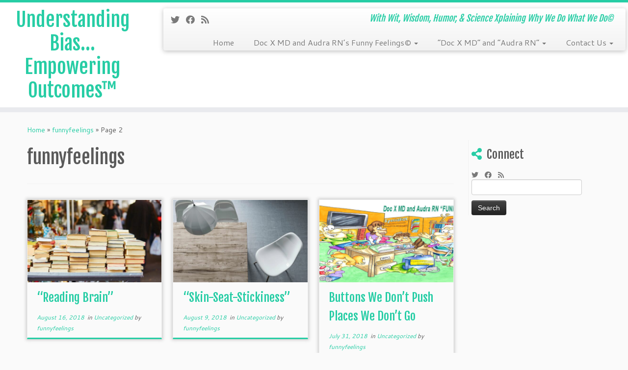

--- FILE ---
content_type: text/html; charset=UTF-8
request_url: https://docxmd.com/author/funnyfeelings/page/2/
body_size: 14711
content:
<!DOCTYPE html>
<!--[if IE 7]>
<html class="ie ie7 no-js" lang="en-US">
<![endif]-->
<!--[if IE 8]>
<html class="ie ie8 no-js" lang="en-US">
<![endif]-->
<!--[if !(IE 7) | !(IE 8)  ]><!-->
<html class="no-js" lang="en-US">
<!--<![endif]-->
	<head>
		<meta charset="UTF-8" />
		<meta http-equiv="X-UA-Compatible" content="IE=EDGE" />
		<meta name="viewport" content="width=device-width, initial-scale=1.0" />
        <link rel="profile"  href="https://gmpg.org/xfn/11" />
		<link rel="pingback" href="https://docxmd.com/xmlrpc.php" />
		<script>(function(html){html.className = html.className.replace(/\bno-js\b/,'js')})(document.documentElement);</script>
<title>funnyfeelings &#8211; Page 2 &#8211; Understanding Bias&#8230; Empowering Outcomes™</title>
<meta name='robots' content='max-image-preview:large' />
	<style>img:is([sizes="auto" i], [sizes^="auto," i]) { contain-intrinsic-size: 3000px 1500px }</style>
	<link rel='dns-prefetch' href='//fonts.googleapis.com' />
<link rel="alternate" type="application/rss+xml" title="Understanding Bias... Empowering Outcomes™ &raquo; Feed" href="https://docxmd.com/feed/" />
<link rel="alternate" type="application/rss+xml" title="Understanding Bias... Empowering Outcomes™ &raquo; Comments Feed" href="https://docxmd.com/comments/feed/" />
<link rel="alternate" type="text/calendar" title="Understanding Bias... Empowering Outcomes™ &raquo; iCal Feed" href="https://docxmd.com/events/?ical=1" />
<link rel="alternate" type="application/rss+xml" title="Understanding Bias... Empowering Outcomes™ &raquo; Posts by funnyfeelings Feed" href="https://docxmd.com/author/funnyfeelings/feed/" />
<script type="text/javascript">
/* <![CDATA[ */
window._wpemojiSettings = {"baseUrl":"https:\/\/s.w.org\/images\/core\/emoji\/16.0.1\/72x72\/","ext":".png","svgUrl":"https:\/\/s.w.org\/images\/core\/emoji\/16.0.1\/svg\/","svgExt":".svg","source":{"concatemoji":"https:\/\/docxmd.com\/wp-includes\/js\/wp-emoji-release.min.js?ver=6.8.3"}};
/*! This file is auto-generated */
!function(s,n){var o,i,e;function c(e){try{var t={supportTests:e,timestamp:(new Date).valueOf()};sessionStorage.setItem(o,JSON.stringify(t))}catch(e){}}function p(e,t,n){e.clearRect(0,0,e.canvas.width,e.canvas.height),e.fillText(t,0,0);var t=new Uint32Array(e.getImageData(0,0,e.canvas.width,e.canvas.height).data),a=(e.clearRect(0,0,e.canvas.width,e.canvas.height),e.fillText(n,0,0),new Uint32Array(e.getImageData(0,0,e.canvas.width,e.canvas.height).data));return t.every(function(e,t){return e===a[t]})}function u(e,t){e.clearRect(0,0,e.canvas.width,e.canvas.height),e.fillText(t,0,0);for(var n=e.getImageData(16,16,1,1),a=0;a<n.data.length;a++)if(0!==n.data[a])return!1;return!0}function f(e,t,n,a){switch(t){case"flag":return n(e,"\ud83c\udff3\ufe0f\u200d\u26a7\ufe0f","\ud83c\udff3\ufe0f\u200b\u26a7\ufe0f")?!1:!n(e,"\ud83c\udde8\ud83c\uddf6","\ud83c\udde8\u200b\ud83c\uddf6")&&!n(e,"\ud83c\udff4\udb40\udc67\udb40\udc62\udb40\udc65\udb40\udc6e\udb40\udc67\udb40\udc7f","\ud83c\udff4\u200b\udb40\udc67\u200b\udb40\udc62\u200b\udb40\udc65\u200b\udb40\udc6e\u200b\udb40\udc67\u200b\udb40\udc7f");case"emoji":return!a(e,"\ud83e\udedf")}return!1}function g(e,t,n,a){var r="undefined"!=typeof WorkerGlobalScope&&self instanceof WorkerGlobalScope?new OffscreenCanvas(300,150):s.createElement("canvas"),o=r.getContext("2d",{willReadFrequently:!0}),i=(o.textBaseline="top",o.font="600 32px Arial",{});return e.forEach(function(e){i[e]=t(o,e,n,a)}),i}function t(e){var t=s.createElement("script");t.src=e,t.defer=!0,s.head.appendChild(t)}"undefined"!=typeof Promise&&(o="wpEmojiSettingsSupports",i=["flag","emoji"],n.supports={everything:!0,everythingExceptFlag:!0},e=new Promise(function(e){s.addEventListener("DOMContentLoaded",e,{once:!0})}),new Promise(function(t){var n=function(){try{var e=JSON.parse(sessionStorage.getItem(o));if("object"==typeof e&&"number"==typeof e.timestamp&&(new Date).valueOf()<e.timestamp+604800&&"object"==typeof e.supportTests)return e.supportTests}catch(e){}return null}();if(!n){if("undefined"!=typeof Worker&&"undefined"!=typeof OffscreenCanvas&&"undefined"!=typeof URL&&URL.createObjectURL&&"undefined"!=typeof Blob)try{var e="postMessage("+g.toString()+"("+[JSON.stringify(i),f.toString(),p.toString(),u.toString()].join(",")+"));",a=new Blob([e],{type:"text/javascript"}),r=new Worker(URL.createObjectURL(a),{name:"wpTestEmojiSupports"});return void(r.onmessage=function(e){c(n=e.data),r.terminate(),t(n)})}catch(e){}c(n=g(i,f,p,u))}t(n)}).then(function(e){for(var t in e)n.supports[t]=e[t],n.supports.everything=n.supports.everything&&n.supports[t],"flag"!==t&&(n.supports.everythingExceptFlag=n.supports.everythingExceptFlag&&n.supports[t]);n.supports.everythingExceptFlag=n.supports.everythingExceptFlag&&!n.supports.flag,n.DOMReady=!1,n.readyCallback=function(){n.DOMReady=!0}}).then(function(){return e}).then(function(){var e;n.supports.everything||(n.readyCallback(),(e=n.source||{}).concatemoji?t(e.concatemoji):e.wpemoji&&e.twemoji&&(t(e.twemoji),t(e.wpemoji)))}))}((window,document),window._wpemojiSettings);
/* ]]> */
</script>
<link rel='stylesheet' id='stripe-main-styles-css' href='https://docxmd.com/wp-content/mu-plugins/vendor/godaddy/mwc-core/assets/css/stripe-settings.css' type='text/css' media='all' />
<link rel='stylesheet' id='tc-gfonts-css' href='//fonts.googleapis.com/css?family=Fjalla+One:400%7CCantarell:400' type='text/css' media='all' />
<style id='wp-emoji-styles-inline-css' type='text/css'>

	img.wp-smiley, img.emoji {
		display: inline !important;
		border: none !important;
		box-shadow: none !important;
		height: 1em !important;
		width: 1em !important;
		margin: 0 0.07em !important;
		vertical-align: -0.1em !important;
		background: none !important;
		padding: 0 !important;
	}
</style>
<link rel='stylesheet' id='wp-block-library-css' href='https://docxmd.com/wp-includes/css/dist/block-library/style.min.css?ver=6.8.3' type='text/css' media='all' />
<style id='classic-theme-styles-inline-css' type='text/css'>
/*! This file is auto-generated */
.wp-block-button__link{color:#fff;background-color:#32373c;border-radius:9999px;box-shadow:none;text-decoration:none;padding:calc(.667em + 2px) calc(1.333em + 2px);font-size:1.125em}.wp-block-file__button{background:#32373c;color:#fff;text-decoration:none}
</style>
<style id='global-styles-inline-css' type='text/css'>
:root{--wp--preset--aspect-ratio--square: 1;--wp--preset--aspect-ratio--4-3: 4/3;--wp--preset--aspect-ratio--3-4: 3/4;--wp--preset--aspect-ratio--3-2: 3/2;--wp--preset--aspect-ratio--2-3: 2/3;--wp--preset--aspect-ratio--16-9: 16/9;--wp--preset--aspect-ratio--9-16: 9/16;--wp--preset--color--black: #000000;--wp--preset--color--cyan-bluish-gray: #abb8c3;--wp--preset--color--white: #ffffff;--wp--preset--color--pale-pink: #f78da7;--wp--preset--color--vivid-red: #cf2e2e;--wp--preset--color--luminous-vivid-orange: #ff6900;--wp--preset--color--luminous-vivid-amber: #fcb900;--wp--preset--color--light-green-cyan: #7bdcb5;--wp--preset--color--vivid-green-cyan: #00d084;--wp--preset--color--pale-cyan-blue: #8ed1fc;--wp--preset--color--vivid-cyan-blue: #0693e3;--wp--preset--color--vivid-purple: #9b51e0;--wp--preset--gradient--vivid-cyan-blue-to-vivid-purple: linear-gradient(135deg,rgba(6,147,227,1) 0%,rgb(155,81,224) 100%);--wp--preset--gradient--light-green-cyan-to-vivid-green-cyan: linear-gradient(135deg,rgb(122,220,180) 0%,rgb(0,208,130) 100%);--wp--preset--gradient--luminous-vivid-amber-to-luminous-vivid-orange: linear-gradient(135deg,rgba(252,185,0,1) 0%,rgba(255,105,0,1) 100%);--wp--preset--gradient--luminous-vivid-orange-to-vivid-red: linear-gradient(135deg,rgba(255,105,0,1) 0%,rgb(207,46,46) 100%);--wp--preset--gradient--very-light-gray-to-cyan-bluish-gray: linear-gradient(135deg,rgb(238,238,238) 0%,rgb(169,184,195) 100%);--wp--preset--gradient--cool-to-warm-spectrum: linear-gradient(135deg,rgb(74,234,220) 0%,rgb(151,120,209) 20%,rgb(207,42,186) 40%,rgb(238,44,130) 60%,rgb(251,105,98) 80%,rgb(254,248,76) 100%);--wp--preset--gradient--blush-light-purple: linear-gradient(135deg,rgb(255,206,236) 0%,rgb(152,150,240) 100%);--wp--preset--gradient--blush-bordeaux: linear-gradient(135deg,rgb(254,205,165) 0%,rgb(254,45,45) 50%,rgb(107,0,62) 100%);--wp--preset--gradient--luminous-dusk: linear-gradient(135deg,rgb(255,203,112) 0%,rgb(199,81,192) 50%,rgb(65,88,208) 100%);--wp--preset--gradient--pale-ocean: linear-gradient(135deg,rgb(255,245,203) 0%,rgb(182,227,212) 50%,rgb(51,167,181) 100%);--wp--preset--gradient--electric-grass: linear-gradient(135deg,rgb(202,248,128) 0%,rgb(113,206,126) 100%);--wp--preset--gradient--midnight: linear-gradient(135deg,rgb(2,3,129) 0%,rgb(40,116,252) 100%);--wp--preset--font-size--small: 13px;--wp--preset--font-size--medium: 20px;--wp--preset--font-size--large: 36px;--wp--preset--font-size--x-large: 42px;--wp--preset--spacing--20: 0.44rem;--wp--preset--spacing--30: 0.67rem;--wp--preset--spacing--40: 1rem;--wp--preset--spacing--50: 1.5rem;--wp--preset--spacing--60: 2.25rem;--wp--preset--spacing--70: 3.38rem;--wp--preset--spacing--80: 5.06rem;--wp--preset--shadow--natural: 6px 6px 9px rgba(0, 0, 0, 0.2);--wp--preset--shadow--deep: 12px 12px 50px rgba(0, 0, 0, 0.4);--wp--preset--shadow--sharp: 6px 6px 0px rgba(0, 0, 0, 0.2);--wp--preset--shadow--outlined: 6px 6px 0px -3px rgba(255, 255, 255, 1), 6px 6px rgba(0, 0, 0, 1);--wp--preset--shadow--crisp: 6px 6px 0px rgba(0, 0, 0, 1);}:where(.is-layout-flex){gap: 0.5em;}:where(.is-layout-grid){gap: 0.5em;}body .is-layout-flex{display: flex;}.is-layout-flex{flex-wrap: wrap;align-items: center;}.is-layout-flex > :is(*, div){margin: 0;}body .is-layout-grid{display: grid;}.is-layout-grid > :is(*, div){margin: 0;}:where(.wp-block-columns.is-layout-flex){gap: 2em;}:where(.wp-block-columns.is-layout-grid){gap: 2em;}:where(.wp-block-post-template.is-layout-flex){gap: 1.25em;}:where(.wp-block-post-template.is-layout-grid){gap: 1.25em;}.has-black-color{color: var(--wp--preset--color--black) !important;}.has-cyan-bluish-gray-color{color: var(--wp--preset--color--cyan-bluish-gray) !important;}.has-white-color{color: var(--wp--preset--color--white) !important;}.has-pale-pink-color{color: var(--wp--preset--color--pale-pink) !important;}.has-vivid-red-color{color: var(--wp--preset--color--vivid-red) !important;}.has-luminous-vivid-orange-color{color: var(--wp--preset--color--luminous-vivid-orange) !important;}.has-luminous-vivid-amber-color{color: var(--wp--preset--color--luminous-vivid-amber) !important;}.has-light-green-cyan-color{color: var(--wp--preset--color--light-green-cyan) !important;}.has-vivid-green-cyan-color{color: var(--wp--preset--color--vivid-green-cyan) !important;}.has-pale-cyan-blue-color{color: var(--wp--preset--color--pale-cyan-blue) !important;}.has-vivid-cyan-blue-color{color: var(--wp--preset--color--vivid-cyan-blue) !important;}.has-vivid-purple-color{color: var(--wp--preset--color--vivid-purple) !important;}.has-black-background-color{background-color: var(--wp--preset--color--black) !important;}.has-cyan-bluish-gray-background-color{background-color: var(--wp--preset--color--cyan-bluish-gray) !important;}.has-white-background-color{background-color: var(--wp--preset--color--white) !important;}.has-pale-pink-background-color{background-color: var(--wp--preset--color--pale-pink) !important;}.has-vivid-red-background-color{background-color: var(--wp--preset--color--vivid-red) !important;}.has-luminous-vivid-orange-background-color{background-color: var(--wp--preset--color--luminous-vivid-orange) !important;}.has-luminous-vivid-amber-background-color{background-color: var(--wp--preset--color--luminous-vivid-amber) !important;}.has-light-green-cyan-background-color{background-color: var(--wp--preset--color--light-green-cyan) !important;}.has-vivid-green-cyan-background-color{background-color: var(--wp--preset--color--vivid-green-cyan) !important;}.has-pale-cyan-blue-background-color{background-color: var(--wp--preset--color--pale-cyan-blue) !important;}.has-vivid-cyan-blue-background-color{background-color: var(--wp--preset--color--vivid-cyan-blue) !important;}.has-vivid-purple-background-color{background-color: var(--wp--preset--color--vivid-purple) !important;}.has-black-border-color{border-color: var(--wp--preset--color--black) !important;}.has-cyan-bluish-gray-border-color{border-color: var(--wp--preset--color--cyan-bluish-gray) !important;}.has-white-border-color{border-color: var(--wp--preset--color--white) !important;}.has-pale-pink-border-color{border-color: var(--wp--preset--color--pale-pink) !important;}.has-vivid-red-border-color{border-color: var(--wp--preset--color--vivid-red) !important;}.has-luminous-vivid-orange-border-color{border-color: var(--wp--preset--color--luminous-vivid-orange) !important;}.has-luminous-vivid-amber-border-color{border-color: var(--wp--preset--color--luminous-vivid-amber) !important;}.has-light-green-cyan-border-color{border-color: var(--wp--preset--color--light-green-cyan) !important;}.has-vivid-green-cyan-border-color{border-color: var(--wp--preset--color--vivid-green-cyan) !important;}.has-pale-cyan-blue-border-color{border-color: var(--wp--preset--color--pale-cyan-blue) !important;}.has-vivid-cyan-blue-border-color{border-color: var(--wp--preset--color--vivid-cyan-blue) !important;}.has-vivid-purple-border-color{border-color: var(--wp--preset--color--vivid-purple) !important;}.has-vivid-cyan-blue-to-vivid-purple-gradient-background{background: var(--wp--preset--gradient--vivid-cyan-blue-to-vivid-purple) !important;}.has-light-green-cyan-to-vivid-green-cyan-gradient-background{background: var(--wp--preset--gradient--light-green-cyan-to-vivid-green-cyan) !important;}.has-luminous-vivid-amber-to-luminous-vivid-orange-gradient-background{background: var(--wp--preset--gradient--luminous-vivid-amber-to-luminous-vivid-orange) !important;}.has-luminous-vivid-orange-to-vivid-red-gradient-background{background: var(--wp--preset--gradient--luminous-vivid-orange-to-vivid-red) !important;}.has-very-light-gray-to-cyan-bluish-gray-gradient-background{background: var(--wp--preset--gradient--very-light-gray-to-cyan-bluish-gray) !important;}.has-cool-to-warm-spectrum-gradient-background{background: var(--wp--preset--gradient--cool-to-warm-spectrum) !important;}.has-blush-light-purple-gradient-background{background: var(--wp--preset--gradient--blush-light-purple) !important;}.has-blush-bordeaux-gradient-background{background: var(--wp--preset--gradient--blush-bordeaux) !important;}.has-luminous-dusk-gradient-background{background: var(--wp--preset--gradient--luminous-dusk) !important;}.has-pale-ocean-gradient-background{background: var(--wp--preset--gradient--pale-ocean) !important;}.has-electric-grass-gradient-background{background: var(--wp--preset--gradient--electric-grass) !important;}.has-midnight-gradient-background{background: var(--wp--preset--gradient--midnight) !important;}.has-small-font-size{font-size: var(--wp--preset--font-size--small) !important;}.has-medium-font-size{font-size: var(--wp--preset--font-size--medium) !important;}.has-large-font-size{font-size: var(--wp--preset--font-size--large) !important;}.has-x-large-font-size{font-size: var(--wp--preset--font-size--x-large) !important;}
:where(.wp-block-post-template.is-layout-flex){gap: 1.25em;}:where(.wp-block-post-template.is-layout-grid){gap: 1.25em;}
:where(.wp-block-columns.is-layout-flex){gap: 2em;}:where(.wp-block-columns.is-layout-grid){gap: 2em;}
:root :where(.wp-block-pullquote){font-size: 1.5em;line-height: 1.6;}
</style>
<link rel='stylesheet' id='contact-form-7-css' href='https://docxmd.com/wp-content/plugins/contact-form-7/includes/css/styles.css?ver=6.1.4' type='text/css' media='all' />
<link rel='stylesheet' id='woocommerce-layout-css' href='https://docxmd.com/wp-content/plugins/woocommerce/assets/css/woocommerce-layout.css?ver=10.4.3' type='text/css' media='all' />
<link rel='stylesheet' id='woocommerce-smallscreen-css' href='https://docxmd.com/wp-content/plugins/woocommerce/assets/css/woocommerce-smallscreen.css?ver=10.4.3' type='text/css' media='only screen and (max-width: 768px)' />
<link rel='stylesheet' id='woocommerce-general-css' href='https://docxmd.com/wp-content/plugins/woocommerce/assets/css/woocommerce.css?ver=10.4.3' type='text/css' media='all' />
<style id='woocommerce-inline-inline-css' type='text/css'>
.woocommerce form .form-row .required { visibility: visible; }
</style>
<link rel='stylesheet' id='wpsc-style-css' href='https://docxmd.com/wp-content/plugins/wp-secure-content/css/style.css?ver=6.8.3' type='text/css' media='all' />
<link rel='stylesheet' id='wp-components-css' href='https://docxmd.com/wp-includes/css/dist/components/style.min.css?ver=6.8.3' type='text/css' media='all' />
<link rel='stylesheet' id='godaddy-styles-css' href='https://docxmd.com/wp-content/mu-plugins/vendor/wpex/godaddy-launch/includes/Dependencies/GoDaddy/Styles/build/latest.css?ver=2.0.2' type='text/css' media='all' />
<link rel='stylesheet' id='customizr-fa-css' href='https://docxmd.com/wp-content/themes/customizr/assets/shared/fonts/fa/css/fontawesome-all.min.css?ver=4.4.24' type='text/css' media='all' />
<link rel='stylesheet' id='customizr-common-css' href='https://docxmd.com/wp-content/themes/customizr/inc/assets/css/tc_common.min.css?ver=4.4.24' type='text/css' media='all' />
<link rel='stylesheet' id='customizr-skin-css' href='https://docxmd.com/wp-content/themes/customizr/inc/assets/css/blue3.min.css?ver=4.4.24' type='text/css' media='all' />
<style id='customizr-skin-inline-css' type='text/css'>

                  .site-title,.site-description,h1,h2,h3,.tc-dropcap {
                    font-family : 'Fjalla One';
                    font-weight : 400;
                  }

                  body,.navbar .nav>li>a {
                    font-family : 'Cantarell';
                    font-weight : 400;
                  }
table { border-collapse: separate; }
                           body table { border-collapse: collapse; }
                          
.social-links .social-icon:before { content: none } 
.sticky-enabled .tc-shrink-on .site-logo img {
    					height:30px!important;width:auto!important
    				}

    				.sticky-enabled .tc-shrink-on .brand .site-title {
    					font-size:0.6em;opacity:0.8;line-height:1.2em
    				}

          .comments-link .tc-comment-bubble {
            color: #00cc9c;
            border: 2px solid #00cc9c;
          }
          .comments-link .tc-comment-bubble:before {
            border-color: #00cc9c rgba(0, 0, 0, 0);
          }
        
        .comments-link .custom-bubble-one {
          position: relative;
          bottom: 28px;
          right: 10px;
          padding: 4px;
          margin: 1em 0 3em;
          background: none;
          -webkit-border-radius: 10px;
          -moz-border-radius: 10px;
          border-radius: 10px;
          font-size: 10px;
        }
        .comments-link .custom-bubble-one:before {
          content: '';
          position: absolute;
          bottom: -14px;
          left: 10px;
          border-width: 14px 8px 0;
          border-style: solid;
          display: block;
          width: 0;
        }
        .comments-link .custom-bubble-one:after {
          content: '';
          position: absolute;
          bottom: -11px;
          left: 11px;
          border-width: 13px 7px 0;
          border-style: solid;
          border-color: #FAFAFA rgba(0, 0, 0, 0);
          display: block;
          width: 0;
        }

.tc-rectangular-thumb {
        max-height: 250px;
        height :250px
      }

#tc-push-footer { display: none; visibility: hidden; }
         .tc-sticky-footer #tc-push-footer.sticky-footer-enabled { display: block; }
        


              @media (min-width: 1200px) {
              .tc-post-list-grid article .entry-title {font-size:24px;line-height:38px;}
              .tc-post-list-grid .tc-g-cont {font-size:14px;line-height:22px;}
          }
            
              @media (max-width: 1199px) and (min-width: 980px) {
              .tc-post-list-grid article .entry-title {font-size:20px;line-height:31px;}
              .tc-post-list-grid .tc-g-cont {font-size:13px;line-height:20px;}
          }
            
              @media (max-width: 979px) and (min-width: 768px) {
              .tc-post-list-grid article .entry-title {font-size:18px;line-height:27px;}
              .tc-post-list-grid .tc-g-cont {font-size:12px;line-height:19px;}
          }
            
              @media (max-width: 767px) {
              .tc-post-list-grid article .entry-title {font-size:24px;line-height:38px;}
              .tc-post-list-grid .tc-g-cont {font-size:14px;line-height:22px;}
          }
            
              @media (max-width: 480px) {
              .tc-post-list-grid article .entry-title {font-size:20px;line-height:31px;}
              .tc-post-list-grid .tc-g-cont {font-size:13px;line-height:20px;}
          }
            

            .grid-cols-3 figure {
                  height:225px;
                  max-height:225px;
                  line-height:225px;
            }
.tc-grid-border .tc-grid { border-bottom: none }
.tc-grid-border .grid__item { border-bottom: 3px solid #27CDA5}

</style>
<link rel='stylesheet' id='customizr-style-css' href='https://docxmd.com/wp-content/themes/customizr/style.css?ver=4.4.24' type='text/css' media='all' />
<link rel='stylesheet' id='fancyboxcss-css' href='https://docxmd.com/wp-content/themes/customizr/assets/front/js/libs/fancybox/jquery.fancybox-1.3.4.min.css?ver=6.8.3' type='text/css' media='all' />
<script type="text/javascript" src="https://docxmd.com/wp-includes/js/jquery/jquery.min.js?ver=3.7.1" id="jquery-core-js"></script>
<script type="text/javascript" src="https://docxmd.com/wp-includes/js/jquery/jquery-migrate.min.js?ver=3.4.1" id="jquery-migrate-js"></script>
<script type="text/javascript" src="https://docxmd.com/wp-content/plugins/woocommerce/assets/js/jquery-blockui/jquery.blockUI.min.js?ver=2.7.0-wc.10.4.3" id="wc-jquery-blockui-js" defer="defer" data-wp-strategy="defer"></script>
<script type="text/javascript" id="wc-add-to-cart-js-extra">
/* <![CDATA[ */
var wc_add_to_cart_params = {"ajax_url":"\/wp-admin\/admin-ajax.php","wc_ajax_url":"\/?wc-ajax=%%endpoint%%","i18n_view_cart":"View cart","cart_url":"https:\/\/docxmd.com\/cart\/","is_cart":"","cart_redirect_after_add":"no"};
/* ]]> */
</script>
<script type="text/javascript" src="https://docxmd.com/wp-content/plugins/woocommerce/assets/js/frontend/add-to-cart.min.js?ver=10.4.3" id="wc-add-to-cart-js" defer="defer" data-wp-strategy="defer"></script>
<script type="text/javascript" src="https://docxmd.com/wp-content/plugins/woocommerce/assets/js/js-cookie/js.cookie.min.js?ver=2.1.4-wc.10.4.3" id="wc-js-cookie-js" defer="defer" data-wp-strategy="defer"></script>
<script type="text/javascript" id="woocommerce-js-extra">
/* <![CDATA[ */
var woocommerce_params = {"ajax_url":"\/wp-admin\/admin-ajax.php","wc_ajax_url":"\/?wc-ajax=%%endpoint%%","i18n_password_show":"Show password","i18n_password_hide":"Hide password"};
/* ]]> */
</script>
<script type="text/javascript" src="https://docxmd.com/wp-content/plugins/woocommerce/assets/js/frontend/woocommerce.min.js?ver=10.4.3" id="woocommerce-js" defer="defer" data-wp-strategy="defer"></script>
<script type="text/javascript" src="https://docxmd.com/wp-content/plugins/wp-secure-content/js/scripts.js?ver=6.8.3" id="wpsc-scripts-js"></script>
<script type="text/javascript" src="https://docxmd.com/wp-content/themes/customizr/assets/front/js/libs/modernizr.min.js?ver=4.4.24" id="modernizr-js"></script>
<script type="text/javascript" src="https://docxmd.com/wp-content/themes/customizr/assets/front/js/libs/fancybox/jquery.fancybox-1.3.4.min.js?ver=4.4.24" id="tc-fancybox-js"></script>
<script src='https://docxmd.com/wp-content/plugins/the-events-calendar/common/build/js/underscore-before.js'></script>
<script type="text/javascript" src="https://docxmd.com/wp-includes/js/underscore.min.js?ver=1.13.7" id="underscore-js"></script>
<script src='https://docxmd.com/wp-content/plugins/the-events-calendar/common/build/js/underscore-after.js'></script>
<script type="text/javascript" id="tc-scripts-js-extra">
/* <![CDATA[ */
var TCParams = {"_disabled":[],"FancyBoxState":"1","FancyBoxAutoscale":"1","SliderName":"","SliderDelay":"","SliderHover":"1","centerSliderImg":"1","SmoothScroll":{"Enabled":true,"Options":{"touchpadSupport":false}},"anchorSmoothScroll":"linear","anchorSmoothScrollExclude":{"simple":["[class*=edd]",".tc-carousel-control",".carousel-control","[data-toggle=\"modal\"]","[data-toggle=\"dropdown\"]","[data-toggle=\"tooltip\"]","[data-toggle=\"popover\"]","[data-toggle=\"collapse\"]","[data-toggle=\"tab\"]","[data-toggle=\"pill\"]","[class*=upme]","[class*=um-]"],"deep":{"classes":[],"ids":[]}},"ReorderBlocks":"1","centerAllImg":"1","HasComments":"","LeftSidebarClass":".span3.left.tc-sidebar","RightSidebarClass":".span3.right.tc-sidebar","LoadModernizr":"1","stickyCustomOffset":{"_initial":0,"_scrolling":0,"options":{"_static":true,"_element":""}},"stickyHeader":"1","dropdowntoViewport":"1","timerOnScrollAllBrowsers":"1","extLinksStyle":"","extLinksTargetExt":"","extLinksSkipSelectors":{"classes":["btn","button"],"ids":[]},"dropcapEnabled":"","dropcapWhere":{"post":"","page":""},"dropcapMinWords":"50","dropcapSkipSelectors":{"tags":["IMG","IFRAME","H1","H2","H3","H4","H5","H6","BLOCKQUOTE","UL","OL"],"classes":["btn","tc-placeholder-wrap"],"id":[]},"imgSmartLoadEnabled":"","imgSmartLoadOpts":{"parentSelectors":[".article-container",".__before_main_wrapper",".widget-front"],"opts":{"excludeImg":[".tc-holder-img"]}},"imgSmartLoadsForSliders":"1","goldenRatio":"1.618","gridGoldenRatioLimit":"350","isSecondMenuEnabled":"","secondMenuRespSet":"in-sn-before","isParallaxOn":"1","parallaxRatio":"0.55","pluginCompats":[],"adminAjaxUrl":"https:\/\/docxmd.com\/wp-admin\/admin-ajax.php","ajaxUrl":"https:\/\/docxmd.com\/?czrajax=1","frontNonce":{"id":"CZRFrontNonce","handle":"65427c58c0"},"isDevMode":"","isModernStyle":"","i18n":{"Permanently dismiss":"Permanently dismiss"},"version":"4.4.24","frontNotifications":{"styleSwitcher":{"enabled":false,"content":"","dismissAction":"dismiss_style_switcher_note_front","ajaxUrl":"https:\/\/docxmd.com\/wp-admin\/admin-ajax.php"}}};
/* ]]> */
</script>
<script type="text/javascript" src="https://docxmd.com/wp-content/themes/customizr/inc/assets/js/tc-scripts.min.js?ver=4.4.24" id="tc-scripts-js"></script>
<link rel="https://api.w.org/" href="https://docxmd.com/wp-json/" /><link rel="alternate" title="JSON" type="application/json" href="https://docxmd.com/wp-json/wp/v2/users/1" /><link rel="EditURI" type="application/rsd+xml" title="RSD" href="https://docxmd.com/xmlrpc.php?rsd" />
<meta name="generator" content="WordPress 6.8.3" />
<meta name="generator" content="WooCommerce 10.4.3" />
<meta name="tec-api-version" content="v1"><meta name="tec-api-origin" content="https://docxmd.com"><link rel="alternate" href="https://docxmd.com/wp-json/tribe/events/v1/" />	<noscript><style>.woocommerce-product-gallery{ opacity: 1 !important; }</style></noscript>
	<link rel="icon" href="https://docxmd.com/wp-content/uploads/2019/01/cropped-FF-logo-apple-2-32x32.jpg" sizes="32x32" />
<link rel="icon" href="https://docxmd.com/wp-content/uploads/2019/01/cropped-FF-logo-apple-2-192x192.jpg" sizes="192x192" />
<link rel="apple-touch-icon" href="https://docxmd.com/wp-content/uploads/2019/01/cropped-FF-logo-apple-2-180x180.jpg" />
<meta name="msapplication-TileImage" content="https://docxmd.com/wp-content/uploads/2019/01/cropped-FF-logo-apple-2-270x270.jpg" />
	</head>
	
	<body class="paged author author-funnyfeelings author-1 wp-embed-responsive paged-2 author-paged-2 wp-theme-customizr theme-customizr woocommerce-no-js tribe-no-js page-template-customizr metaslider-plugin tc-fade-hover-links tc-r-sidebar tc-center-images skin-blue3 customizr-4-4-24 tc-sticky-header sticky-disabled tc-transparent-on-scroll tc-regular-menu tc-post-list-context tc-sticky-footer" >
            <a class="screen-reader-text skip-link" href="#content">Skip to content</a>
        
    <div id="tc-page-wrap" class="">

  		
  	   	<header class="tc-header clearfix row-fluid tc-tagline-off tc-title-logo-on  tc-shrink-on tc-menu-on logo-left tc-second-menu-in-sn-before-when-mobile">
  			      <div class="brand span3 pull-left ">

        <h1><a class="site-title" href="https://docxmd.com/">Understanding Bias&#8230; Empowering Outcomes™</a></h1>
      </div> <!-- brand span3 pull-left -->
      <div class="container outside"><h2 class="site-description">With Wit, Wisdom, Humor, &amp; Science Xplaining Why We Do What We Do©</h2></div>      	<div class="navbar-wrapper clearfix span9 tc-submenu-fade tc-submenu-move tc-open-on-hover pull-menu-right">
        	<div class="navbar resp">
          		<div class="navbar-inner" role="navigation">
            		<div class="row-fluid">
              		<div class="social-block span5"><div class="social-links"><a rel="nofollow noopener noreferrer" class="social-icon icon-twitter"  title="Follow me on Twitter" aria-label="Follow me on Twitter" href="https://twitter.com/XpressDocX_Aud"  target="_blank" ><i class="fab fa-twitter"></i></a><a rel="nofollow noopener noreferrer" class="social-icon icon-facebook"  title="Follow me on Facebook" aria-label="Follow me on Facebook" href="https://www.facebook.com/xpresswithdocxmdandaudrarn/"  target="_blank" ><i class="fab fa-facebook"></i></a><a rel="nofollow noopener noreferrer" class="social-icon icon-feed"  title="Follow us on Rss" aria-label="Follow us on Rss" href="https://docxmd.com/xpress-with-doc-x-md-and-audra-rn-shows/"  target="_blank" ><i class="fas fa-rss"></i></a></div></div><h2 class="span7 inside site-description">With Wit, Wisdom, Humor, &amp; Science Xplaining Why We Do What We Do©</h2><div class="nav-collapse collapse tc-hover-menu-wrapper"><div class="menu-docmenu-container"><ul id="menu-docmenu-2" class="nav tc-hover-menu"><li class="menu-item menu-item-type-custom menu-item-object-custom menu-item-home menu-item-2149"><a href="https://docxmd.com/">Home</a></li>
<li class="menu-item menu-item-type-post_type menu-item-object-page menu-item-has-children dropdown menu-item-1680"><a href="https://docxmd.com/archived-funny-feelings/">Doc X MD  and Audra RN&#8217;s Funny Feelings© <strong class="caret"></strong></a>
<ul class="dropdown-menu">
	<li class="menu-item menu-item-type-post_type menu-item-object-page menu-item-2824"><a href="https://docxmd.com/important-behavioral-biases-regularly-affecting-performance-and-leadership/">Listen &#038; Learn Cognitive &#038; Behavioral Biases</a></li>
</ul>
</li>
<li class="menu-item menu-item-type-post_type menu-item-object-page menu-item-has-children dropdown menu-item-43"><a href="https://docxmd.com/about-doc/">“Doc X MD” and “Audra RN” <strong class="caret"></strong></a>
<ul class="dropdown-menu">
	<li class="menu-item menu-item-type-post_type menu-item-object-page menu-item-131"><a href="https://docxmd.com/faqs/">FAQ’s</a></li>
</ul>
</li>
<li class="menu-item menu-item-type-post_type menu-item-object-page menu-item-has-children dropdown menu-item-23"><a href="https://docxmd.com/contact/">Contact Us <strong class="caret"></strong></a>
<ul class="dropdown-menu">
	<li class="menu-item menu-item-type-post_type menu-item-object-page menu-item-4923"><a href="https://docxmd.com/events/">Events</a></li>
	<li class="menu-item menu-item-type-post_type menu-item-object-page menu-item-61"><a href="https://docxmd.com/doc-x-md-speaker-request/">Doc X MD and Audra RN Speaker Request</a></li>
	<li class="menu-item menu-item-type-post_type menu-item-object-page menu-item-privacy-policy menu-item-4258"><a href="https://docxmd.com/privacy-notice/">Privacy Notice</a></li>
</ul>
</li>
</ul></div></div><div class="btn-toggle-nav pull-right"><button type="button" class="btn menu-btn" data-toggle="collapse" data-target=".nav-collapse" title="Open the menu" aria-label="Open the menu"><span class="icon-bar"></span><span class="icon-bar"></span><span class="icon-bar"></span> </button></div>          			</div><!-- /.row-fluid -->
          		</div><!-- /.navbar-inner -->
        	</div><!-- /.navbar resp -->
      	</div><!-- /.navbar-wrapper -->
    	  		</header>
  		<div id="tc-reset-margin-top" class="container-fluid" style="margin-top:103px"></div><div id="main-wrapper" class="container">

    <div class="tc-hot-crumble container" role="navigation"><div class="row"><div class="span12"><div class="breadcrumb-trail breadcrumbs"><span class="trail-begin"><a href="https://docxmd.com" title="Understanding Bias... Empowering Outcomes™" rel="home" class="trail-begin">Home</a></span> <span class="sep">&raquo;</span> <a href="https://docxmd.com/author/funnyfeelings/" title="funnyfeelings">funnyfeelings</a> <span class="sep">&raquo;</span> <span class="trail-end">Page 2</span></div></div></div></div>
    <div class="container" role="main">
        <div class="row column-content-wrapper">

            
                <div id="content" class="span9 article-container grid-container tc-post-list-grid tc-grid-shadow tc-grid-border tc-gallery-style">

                            <header class="archive-header">
          <h1 class="format-icon"> <span class="vcard">funnyfeelings</span></h1><hr class="featurette-divider __before_loop">        </header>
        
                        
                                                                                    
                                <section class="row-fluid grid-cols-3">                                    <article id="post-2712" class="tc-grid span4 grid-item post-2712 post type-post status-publish format-standard has-post-thumbnail category-uncategorized thumb-position-right czr-hentry">
                                        <div class="grid__item"><section class="tc-grid-post"><figure class="tc-grid-figure has-thumb"><div class="tc-grid-icon format-icon"></div><img width="570" height="350" src="https://docxmd.com/wp-content/uploads/2019/12/qtq80-MvRPBW-570x350.jpeg" class="attachment-tc-grid tc-thumb-type-thumb wp-post-image wp-post-image" alt="" decoding="async" fetchpriority="high" />               <figcaption class="tc-grid-excerpt mask">
                              <div class="entry-summary">
                <div class="tc-g-cont">As folks replace magazines, newspapers, [&hellip;]</div>              </div>
          <a class="tc-grid-bg-link" href="https://docxmd.com/reading-brain/"></a><span class="tc-grid-fade_expt"></span>              </figcaption>
            </figure></section>        <header class="entry-header">
          <h2 class="entry-title "><a href="https://docxmd.com/reading-brain/" rel="bookmark">&#8220;Reading Brain&#8221;</a></h2><div class="entry-meta"><a href="https://docxmd.com/2018/08/16/" title="3:32 am" rel="bookmark"><time class="entry-date updated" datetime="16 Aug, 2018">August 16, 2018</time></a> &nbsp;in <a class="" href="https://docxmd.com/category/uncategorized/" title="View all posts in Uncategorized"> Uncategorized </a> <span class="by-author"> by <span class="author vcard author_name"><a class="url fn n" href="https://docxmd.com/author/funnyfeelings/" title="View all posts by funnyfeelings" rel="author">funnyfeelings</a></span></span> </div>        </header>
        </div>                                    </article>
                                <hr class="featurette-divider __after_article">
                                                            
                                                                    <article id="post-2622" class="tc-grid span4 grid-item post-2622 post type-post status-publish format-standard has-post-thumbnail category-uncategorized thumb-position-right czr-hentry">
                                        <div class="grid__item"><section class="tc-grid-post"><figure class="tc-grid-figure has-thumb"><div class="tc-grid-icon format-icon"></div><img width="570" height="350" src="https://docxmd.com/wp-content/uploads/2019/12/qtq80-JMdQFD-570x350.jpeg" class="attachment-tc-grid tc-thumb-type-thumb wp-post-image wp-post-image" alt="" decoding="async" />               <figcaption class="tc-grid-excerpt mask">
                              <div class="entry-summary">
                <div class="tc-g-cont">It&#8217;s amazing, when I sit [&hellip;]</div>              </div>
          <a class="tc-grid-bg-link" href="https://docxmd.com/skin-seat-stickiness/"></a><span class="tc-grid-fade_expt"></span>              </figcaption>
            </figure></section>        <header class="entry-header">
          <h2 class="entry-title "><a href="https://docxmd.com/skin-seat-stickiness/" rel="bookmark">&#8220;Skin-Seat-Stickiness&#8221;</a></h2><div class="entry-meta"><a href="https://docxmd.com/2018/08/09/" title="10:11 pm" rel="bookmark"><time class="entry-date updated" datetime="9 Aug, 2018">August 9, 2018</time></a> &nbsp;in <a class="" href="https://docxmd.com/category/uncategorized/" title="View all posts in Uncategorized"> Uncategorized </a> <span class="by-author"> by <span class="author vcard author_name"><a class="url fn n" href="https://docxmd.com/author/funnyfeelings/" title="View all posts by funnyfeelings" rel="author">funnyfeelings</a></span></span> </div>        </header>
        </div>                                    </article>
                                <hr class="featurette-divider __after_article">
                                                            
                                                                    <article id="post-2509" class="tc-grid span4 grid-item post-2509 post type-post status-publish format-standard has-post-thumbnail category-uncategorized thumb-position-right czr-hentry">
                                        <div class="grid__item"><section class="tc-grid-post"><figure class="tc-grid-figure has-thumb"><div class="tc-grid-icon format-icon"></div><img width="570" height="350" src="https://docxmd.com/wp-content/uploads/2018/08/Funny-Feeling-Slider-1280-x-498-1-570x350.jpg" class="attachment-tc-grid tc-thumb-type-thumb wp-post-image wp-post-image" alt="" decoding="async" />               <figcaption class="tc-grid-excerpt mask">
                              <div class="entry-summary">
                <div class="tc-g-cont">What drives folks to say [&hellip;]</div>              </div>
          <a class="tc-grid-bg-link" href="https://docxmd.com/buttons-we-dont-push-places-we-dont-go/"></a><span class="tc-grid-fade_expt"></span>              </figcaption>
            </figure></section>        <header class="entry-header">
          <h2 class="entry-title "><a href="https://docxmd.com/buttons-we-dont-push-places-we-dont-go/" rel="bookmark">Buttons We Don&#8217;t Push Places We Don&#8217;t Go</a></h2><div class="entry-meta"><a href="https://docxmd.com/2018/07/31/" title="8:10 pm" rel="bookmark"><time class="entry-date updated" datetime="31 Jul, 2018">July 31, 2018</time></a> &nbsp;in <a class="" href="https://docxmd.com/category/uncategorized/" title="View all posts in Uncategorized"> Uncategorized </a> <span class="by-author"> by <span class="author vcard author_name"><a class="url fn n" href="https://docxmd.com/author/funnyfeelings/" title="View all posts by funnyfeelings" rel="author">funnyfeelings</a></span></span> </div>        </header>
        </div>                                    </article>
                                <hr class="featurette-divider __after_article"></section><!--end section.row-fluid--><hr class="featurette-divider post-list-grid">
                                                            
                                <section class="row-fluid grid-cols-3">                                    <article id="post-2484" class="tc-grid span4 grid-item post-2484 post type-post status-publish format-standard has-post-thumbnail category-uncategorized thumb-position-right czr-hentry">
                                        <div class="grid__item"><section class="tc-grid-post"><figure class="tc-grid-figure has-thumb"><div class="tc-grid-icon format-icon"></div><img width="570" height="350" src="https://docxmd.com/wp-content/uploads/2018/07/couvade-4-570x350.jpg" class="attachment-tc-grid tc-thumb-type-thumb wp-post-image wp-post-image" alt="" decoding="async" loading="lazy" />               <figcaption class="tc-grid-excerpt mask">
                              <div class="entry-summary">
                <div class="tc-g-cont">I often hear when asking [&hellip;]</div>              </div>
          <a class="tc-grid-bg-link" href="https://docxmd.com/couvade-syndrome/"></a><span class="tc-grid-fade_expt"></span>              </figcaption>
            </figure></section>        <header class="entry-header">
          <h2 class="entry-title "><a href="https://docxmd.com/couvade-syndrome/" rel="bookmark">&#8220;Couvade Syndrome &#8220;</a></h2><div class="entry-meta"><a href="https://docxmd.com/2018/07/26/" title="10:59 pm" rel="bookmark"><time class="entry-date updated" datetime="26 Jul, 2018">July 26, 2018</time></a> &nbsp;in <a class="" href="https://docxmd.com/category/uncategorized/" title="View all posts in Uncategorized"> Uncategorized </a> <span class="by-author"> by <span class="author vcard author_name"><a class="url fn n" href="https://docxmd.com/author/funnyfeelings/" title="View all posts by funnyfeelings" rel="author">funnyfeelings</a></span></span> </div>        </header>
        </div>                                    </article>
                                <hr class="featurette-divider __after_article">
                                                            
                                                                    <article id="post-2405" class="tc-grid span4 grid-item post-2405 post type-post status-publish format-standard has-post-thumbnail category-uncategorized thumb-position-right czr-hentry">
                                        <div class="grid__item"><section class="tc-grid-post"><figure class="tc-grid-figure has-thumb"><div class="tc-grid-icon format-icon"></div><img width="570" height="350" src="https://docxmd.com/wp-content/uploads/2018/07/jess-and-aaron-570x350.jpg" class="attachment-tc-grid tc-thumb-type-thumb wp-post-image wp-post-image" alt="" decoding="async" loading="lazy" />               <figcaption class="tc-grid-excerpt mask">
                              <div class="entry-summary">
                <div class="tc-g-cont">When folks say, “I have [&hellip;]</div>              </div>
          <a class="tc-grid-bg-link" href="https://docxmd.com/good-news-bad-news/"></a><span class="tc-grid-fade_expt"></span>              </figcaption>
            </figure></section>        <header class="entry-header">
          <h2 class="entry-title "><a href="https://docxmd.com/good-news-bad-news/" rel="bookmark">&#8220;Good News Bad News!&#8221;</a></h2><div class="entry-meta"><a href="https://docxmd.com/2018/07/21/" title="11:28 pm" rel="bookmark"><time class="entry-date updated" datetime="21 Jul, 2018">July 21, 2018</time></a> &nbsp;in <a class="" href="https://docxmd.com/category/uncategorized/" title="View all posts in Uncategorized"> Uncategorized </a> <span class="by-author"> by <span class="author vcard author_name"><a class="url fn n" href="https://docxmd.com/author/funnyfeelings/" title="View all posts by funnyfeelings" rel="author">funnyfeelings</a></span></span> </div>        </header>
        </div>                                    </article>
                                <hr class="featurette-divider __after_article">
                                                            
                                                                    <article id="post-1981" class="tc-grid span4 grid-item post-1981 post type-post status-publish format-standard has-post-thumbnail category-uncategorized thumb-position-right czr-hentry">
                                        <div class="grid__item"><section class="tc-grid-post"><figure class="tc-grid-figure has-thumb"><div class="tc-grid-icon format-icon"></div><img width="570" height="350" src="https://docxmd.com/wp-content/uploads/2019/03/Halo-Effect-570x350.png" class="attachment-tc-grid tc-thumb-type-thumb wp-post-image wp-post-image" alt="" decoding="async" loading="lazy" />               <figcaption class="tc-grid-excerpt mask">
                              <div class="entry-summary">
                <div class="tc-g-cont">&nbsp;Why do folks gush over [&hellip;]</div>              </div>
          <a class="tc-grid-bg-link" href="https://docxmd.com/haloeffect/"></a><span class="tc-grid-fade_expt"></span>              </figcaption>
            </figure></section>        <header class="entry-header">
          <h2 class="entry-title "><a href="https://docxmd.com/haloeffect/" rel="bookmark">&#8220;Halo Effect&#8221;</a></h2><div class="entry-meta"><a href="https://docxmd.com/2018/07/21/" title="11:25 pm" rel="bookmark"><time class="entry-date updated" datetime="21 Jul, 2018">July 21, 2018</time></a> &nbsp;in <a class="" href="https://docxmd.com/category/uncategorized/" title="View all posts in Uncategorized"> Uncategorized </a> <span class="by-author"> by <span class="author vcard author_name"><a class="url fn n" href="https://docxmd.com/author/funnyfeelings/" title="View all posts by funnyfeelings" rel="author">funnyfeelings</a></span></span> </div>        </header>
        </div>                                    </article>
                                <hr class="featurette-divider __after_article"></section><!--end section.row-fluid--><hr class="featurette-divider post-list-grid">
                                                            
                                <section class="row-fluid grid-cols-3">                                    <article id="post-2554" class="tc-grid span4 grid-item post-2554 post type-post status-publish format-standard has-post-thumbnail category-uncategorized thumb-position-right czr-hentry">
                                        <div class="grid__item"><section class="tc-grid-post"><figure class="tc-grid-figure has-thumb"><div class="tc-grid-icon format-icon"></div><img width="570" height="350" src="https://docxmd.com/wp-content/uploads/2018/07/patriotism-image-1000x500-570x350.jpg" class="attachment-tc-grid tc-thumb-type-thumb wp-post-image wp-post-image" alt="" decoding="async" loading="lazy" />               <figcaption class="tc-grid-excerpt mask">
                              <div class="entry-summary">
                <div class="tc-g-cont">The William Tell Overture is [&hellip;]</div>              </div>
          <a class="tc-grid-bg-link" href="https://docxmd.com/patriotism/"></a><span class="tc-grid-fade_expt"></span>              </figcaption>
            </figure></section>        <header class="entry-header">
          <h2 class="entry-title "><a href="https://docxmd.com/patriotism/" rel="bookmark">Patriotism!</a></h2><div class="entry-meta"><a href="https://docxmd.com/2018/07/07/" title="9:15 pm" rel="bookmark"><time class="entry-date updated" datetime="7 Jul, 2018">July 7, 2018</time></a> &nbsp;in <a class="" href="https://docxmd.com/category/uncategorized/" title="View all posts in Uncategorized"> Uncategorized </a> <span class="by-author"> by <span class="author vcard author_name"><a class="url fn n" href="https://docxmd.com/author/funnyfeelings/" title="View all posts by funnyfeelings" rel="author">funnyfeelings</a></span></span> </div>        </header>
        </div>                                    </article>
                                <hr class="featurette-divider __after_article">
                                                            
                                                                    <article id="post-461" class="tc-grid span4 grid-item post-461 post type-post status-publish format-standard has-post-thumbnail category-june-blogs thumb-position-right czr-hentry">
                                        <div class="grid__item"><section class="tc-grid-post"><figure class="tc-grid-figure has-thumb"><div class="tc-grid-icon format-icon"></div><img width="354" height="240" src="https://docxmd.com/wp-content/uploads/2016/06/thomas_paine-common_sense.jpg" class="attachment-tc-grid tc-thumb-type-thumb wp-post-image wp-post-image" alt="" decoding="async" loading="lazy" srcset="https://docxmd.com/wp-content/uploads/2016/06/thomas_paine-common_sense.jpg 354w, https://docxmd.com/wp-content/uploads/2016/06/thomas_paine-common_sense-300x203.jpg 300w" sizes="auto, (max-width: 354px) 100vw, 354px" />               <figcaption class="tc-grid-excerpt mask">
                              <div class="entry-summary">
                <div class="tc-g-cont">Doc X MD Storyoid©:  “ [&hellip;]</div>              </div>
          <a class="tc-grid-bg-link" href="https://docxmd.com/reward-motivation-4th-of-july-key-for-feeling-free/"></a><span class="tc-grid-fade_expt"></span>              </figcaption>
            </figure></section>        <header class="entry-header">
          <h2 class="entry-title "><a href="https://docxmd.com/reward-motivation-4th-of-july-key-for-feeling-free/" rel="bookmark">“Reward Motivation:  4th of July Key for Feeling Free”</a></h2><div class="entry-meta"><a href="https://docxmd.com/2016/06/30/" title="11:22 pm" rel="bookmark"><time class="entry-date updated" datetime="30 Jun, 2016">June 30, 2016</time></a> &nbsp;in <a class="" href="https://docxmd.com/category/june-blogs/" title="View all posts in Reward Motivation; Father&#039;s Day Agape Love"> Reward Motivation; Father's Day Agape Love </a> <span class="by-author"> by <span class="author vcard author_name"><a class="url fn n" href="https://docxmd.com/author/funnyfeelings/" title="View all posts by funnyfeelings" rel="author">funnyfeelings</a></span></span> </div>        </header>
        </div>                                    </article>
                                <hr class="featurette-divider __after_article">
                                                            
                                                                    <article id="post-350" class="tc-grid span4 grid-item post-350 post type-post status-publish format-standard has-post-thumbnail category-june-blogs thumb-position-right czr-hentry">
                                        <div class="grid__item"><section class="tc-grid-post"><figure class="tc-grid-figure has-thumb"><div class="tc-grid-icon format-icon"></div><img width="570" height="350" src="https://docxmd.com/wp-content/uploads/2019/12/qtq80-mwv6He-570x350.jpeg" class="attachment-tc-grid tc-thumb-type-thumb wp-post-image wp-post-image" alt="" decoding="async" loading="lazy" />               <figcaption class="tc-grid-excerpt mask">
                              <div class="entry-summary">
                <div class="tc-g-cont">Doc X MD Storyoid©: Father&#8217;s [&hellip;]</div>              </div>
          <a class="tc-grid-bg-link" href="https://docxmd.com/fathers-day-agape-love/"></a><span class="tc-grid-fade_expt"></span>              </figcaption>
            </figure></section>        <header class="entry-header">
          <h2 class="entry-title "><a href="https://docxmd.com/fathers-day-agape-love/" rel="bookmark">Father’s Day Agápē Love</a></h2><div class="entry-meta"><a href="https://docxmd.com/2016/06/14/" title="6:40 pm" rel="bookmark"><time class="entry-date updated" datetime="14 Jun, 2016">June 14, 2016</time></a> &nbsp;in <a class="" href="https://docxmd.com/category/june-blogs/" title="View all posts in Reward Motivation; Father&#039;s Day Agape Love"> Reward Motivation; Father's Day Agape Love </a> <span class="by-author"> by <span class="author vcard author_name"><a class="url fn n" href="https://docxmd.com/author/funnyfeelings/" title="View all posts by funnyfeelings" rel="author">funnyfeelings</a></span></span> </div>        </header>
        </div>                                    </article>
                                <hr class="featurette-divider __after_article"></section><!--end section.row-fluid--><hr class="featurette-divider post-list-grid">
                                                            
                                <section class="row-fluid grid-cols-3">                                    <article id="post-315" class="tc-grid span4 grid-item post-315 post type-post status-publish format-standard has-post-thumbnail category-this-months-blogs thumb-position-right czr-hentry">
                                        <div class="grid__item"><section class="tc-grid-post"><figure class="tc-grid-figure has-thumb"><div class="tc-grid-icon format-icon"></div><img width="480" height="237" src="https://docxmd.com/wp-content/uploads/2016/05/3__@__unknown-1.jpg" class="attachment-tc-grid tc-thumb-type-thumb wp-post-image wp-post-image" alt="" decoding="async" loading="lazy" srcset="https://docxmd.com/wp-content/uploads/2016/05/3__@__unknown-1.jpg 480w, https://docxmd.com/wp-content/uploads/2016/05/3__@__unknown-1-300x148.jpg 300w" sizes="auto, (max-width: 480px) 100vw, 480px" />               <figcaption class="tc-grid-excerpt mask">
                              <div class="entry-summary">
                <div class="tc-g-cont">  Doc X MD Storyoid [&hellip;]</div>              </div>
          <a class="tc-grid-bg-link" href="https://docxmd.com/memorial-day-is-every-day-when-we-follow-through-in-thanking-our-troops-in-all-we-do-and-say/"></a><span class="tc-grid-fade_expt"></span>              </figcaption>
            </figure></section>        <header class="entry-header">
          <h2 class="entry-title "><a href="https://docxmd.com/memorial-day-is-every-day-when-we-follow-through-in-thanking-our-troops-in-all-we-do-and-say/" rel="bookmark">“Memorial Day is Every Day When We Follow Through in ...</a></h2><div class="entry-meta"><a href="https://docxmd.com/2016/05/27/" title="10:25 pm" rel="bookmark"><time class="entry-date updated" datetime="27 May, 2016">May 27, 2016</time></a> &nbsp;in <a class="" href="https://docxmd.com/category/this-months-blogs/" title="View all posts in Memorial Day; Mother&#039;s Day; Chicken Coop"> Memorial Day; Mother's Day; Chicken Coop </a> <span class="by-author"> by <span class="author vcard author_name"><a class="url fn n" href="https://docxmd.com/author/funnyfeelings/" title="View all posts by funnyfeelings" rel="author">funnyfeelings</a></span></span> </div>        </header>
        </div>                                    </article>
                                <hr class="featurette-divider __after_article">
                                                            
                                                                    <article id="post-246" class="tc-grid span4 grid-item post-246 post type-post status-publish format-standard has-post-thumbnail category-this-months-blogs thumb-position-right czr-hentry">
                                        <div class="grid__item"><section class="tc-grid-post"><figure class="tc-grid-figure has-thumb"><div class="tc-grid-icon format-icon"></div><img width="358" height="296" src="https://docxmd.com/wp-content/uploads/2016/05/2__@__unknown.jpg" class="attachment-tc-grid tc-thumb-type-thumb wp-post-image wp-post-image" alt="" decoding="async" loading="lazy" srcset="https://docxmd.com/wp-content/uploads/2016/05/2__@__unknown.jpg 358w, https://docxmd.com/wp-content/uploads/2016/05/2__@__unknown-300x248.jpg 300w" sizes="auto, (max-width: 358px) 100vw, 358px" />               <figcaption class="tc-grid-excerpt mask">
                              <div class="entry-summary">
                <div class="tc-g-cont">  Doc X MD Storyoid [&hellip;]</div>              </div>
          <a class="tc-grid-bg-link" href="https://docxmd.com/moms-day-an-everyday-touch/"></a><span class="tc-grid-fade_expt"></span>              </figcaption>
            </figure></section>        <header class="entry-header">
          <h2 class="entry-title "><a href="https://docxmd.com/moms-day-an-everyday-touch/" rel="bookmark">Mom’s Day – An Everyday Touch</a></h2><div class="entry-meta"><a href="https://docxmd.com/2016/05/10/" title="5:05 pm" rel="bookmark"><time class="entry-date updated" datetime="10 May, 2016">May 10, 2016</time></a> &nbsp;in <a class="" href="https://docxmd.com/category/this-months-blogs/" title="View all posts in Memorial Day; Mother&#039;s Day; Chicken Coop"> Memorial Day; Mother's Day; Chicken Coop </a> <span class="by-author"> by <span class="author vcard author_name"><a class="url fn n" href="https://docxmd.com/author/funnyfeelings/" title="View all posts by funnyfeelings" rel="author">funnyfeelings</a></span></span> </div>        </header>
        </div>                                    </article>
                                <hr class="featurette-divider __after_article">
                                                            
                                                                    <article id="post-198" class="tc-grid span4 grid-item post-198 post type-post status-publish format-standard has-post-thumbnail category-this-months-blogs thumb-position-right czr-hentry">
                                        <div class="grid__item"><section class="tc-grid-post"><figure class="tc-grid-figure has-thumb"><div class="tc-grid-icon format-icon"></div><img width="570" height="350" src="https://docxmd.com/wp-content/uploads/2018/12/Doc-audra-new-logo-FINAL-570x350.jpg" class="attachment-tc-grid tc-thumb-type-thumb wp-post-image wp-post-image" alt="" decoding="async" loading="lazy" />               <figcaption class="tc-grid-excerpt mask">
                              <div class="entry-summary">
                <div class="tc-g-cont">Doc X MD Storyoid ©:  [&hellip;]</div>              </div>
          <a class="tc-grid-bg-link" href="https://docxmd.com/chicken-coop-for-the-family-soul-a-cell-phone-challenge/"></a><span class="tc-grid-fade_expt"></span>              </figcaption>
            </figure></section>        <header class="entry-header">
          <h2 class="entry-title "><a href="https://docxmd.com/chicken-coop-for-the-family-soul-a-cell-phone-challenge/" rel="bookmark">Chicken Coop For The Family Soul – A Cell Phone ...</a></h2><div class="entry-meta"><a href="https://docxmd.com/2016/04/15/" title="3:58 pm" rel="bookmark"><time class="entry-date updated" datetime="15 Apr, 2016">April 15, 2016</time></a> &nbsp;in <a class="" href="https://docxmd.com/category/this-months-blogs/" title="View all posts in Memorial Day; Mother&#039;s Day; Chicken Coop"> Memorial Day; Mother's Day; Chicken Coop </a> <span class="by-author"> by <span class="author vcard author_name"><a class="url fn n" href="https://docxmd.com/author/funnyfeelings/" title="View all posts by funnyfeelings" rel="author">funnyfeelings</a></span></span> </div>        </header>
        </div>                                    </article>
                                <hr class="featurette-divider __after_article"></section><!--end section.row-fluid--><hr class="featurette-divider post-list-grid">
                            
                        
                    
        
          <nav id="nav-below" class="navigation">

            <h3 class="assistive-text">
              Post navigation            </h3>

              <ul class="pager">

                
                
                  <li class="next">
                    <span class="nav-next">
                      <a href="https://docxmd.com/author/funnyfeelings/" >Newer posts <span class="meta-nav">&rarr;</span></a>                    </span>
                  </li>

                
              </ul>

          </nav><!-- //#nav-below .navigation -->

        
        
                                   <hr class="featurette-divider tc-mobile-separator">
                </div><!--.article-container -->

           
        <div class="span3 right tc-sidebar">
           <div id="right" class="widget-area" role="complementary">
              <aside class="social-block widget widget_social"><h3 class="widget-title">Connect</h3><div class="social-links"><a rel="nofollow noopener noreferrer" class="social-icon icon-twitter"  title="Follow me on Twitter" aria-label="Follow me on Twitter" href="https://twitter.com/XpressDocX_Aud"  target="_blank" ><i class="fab fa-twitter"></i></a><a rel="nofollow noopener noreferrer" class="social-icon icon-facebook"  title="Follow me on Facebook" aria-label="Follow me on Facebook" href="https://www.facebook.com/xpresswithdocxmdandaudrarn/"  target="_blank" ><i class="fab fa-facebook"></i></a><a rel="nofollow noopener noreferrer" class="social-icon icon-feed"  title="Follow us on Rss" aria-label="Follow us on Rss" href="https://docxmd.com/xpress-with-doc-x-md-and-audra-rn-shows/"  target="_blank" ><i class="fas fa-rss"></i></a></div></aside><aside id="search-7" class="widget widget_search"><form role="search" method="get" id="searchform" class="searchform" action="https://docxmd.com/">
				<div>
					<label class="screen-reader-text" for="s">Search for:</label>
					<input type="text" value="" name="s" id="s" />
					<input type="submit" id="searchsubmit" value="Search" />
				</div>
			</form></aside>            </div><!-- //#left or //#right -->
        </div><!--.tc-sidebar -->

        
        </div><!--.row -->
    </div><!-- .container role: main -->

    <div id="tc-push-footer"></div>
</div><!-- //#main-wrapper -->

  		<!-- FOOTER -->
  		<footer id="footer" class="">
  		 					<div class="container footer-widgets ">
                    <div class="row widget-area" role="complementary">
												
							<div id="footer_one" class="span4">
																
										<aside id="media_image-4" class="widget widget_media_image"><h3 class="widget-title">Selection Bias-COVID 19</h3><a href="https://5ab.6fe.myftpupload.com/wp-content/uploads/2020/04/Selection-Bias-and-COVID-19-Statistics-Doc-X-MD-and-Audra-RN-Complete-FINAL-Stereo-256-kbps-MP3.mp3?time=1613948524"><img width="5624" height="4376" src="https://docxmd.com/wp-content/uploads/2020/04/25T-Change-Blindness-white-cropped.png" class="image wp-image-4807  attachment-full size-full" alt="" style="max-width: 100%; height: auto;" decoding="async" loading="lazy" srcset="https://docxmd.com/wp-content/uploads/2020/04/25T-Change-Blindness-white-cropped.png 5624w, https://docxmd.com/wp-content/uploads/2020/04/25T-Change-Blindness-white-cropped-300x233.png 300w, https://docxmd.com/wp-content/uploads/2020/04/25T-Change-Blindness-white-cropped-1024x797.png 1024w, https://docxmd.com/wp-content/uploads/2020/04/25T-Change-Blindness-white-cropped-150x117.png 150w, https://docxmd.com/wp-content/uploads/2020/04/25T-Change-Blindness-white-cropped-768x598.png 768w, https://docxmd.com/wp-content/uploads/2020/04/25T-Change-Blindness-white-cropped-1536x1195.png 1536w, https://docxmd.com/wp-content/uploads/2020/04/25T-Change-Blindness-white-cropped-2048x1594.png 2048w, https://docxmd.com/wp-content/uploads/2020/04/25T-Change-Blindness-white-cropped-600x467.png 600w" sizes="auto, (max-width: 5624px) 100vw, 5624px" /></a></aside>
																							</div><!-- .{$key}_widget_class -->

						
							<div id="footer_two" class="span4">
																
										<aside id="nav_menu-8" class="widget widget_nav_menu"><div class="menu-widget-menu-container"><ul id="menu-widget-menu" class="menu"><li id="menu-item-2451" class="menu-item menu-item-type-custom menu-item-object-custom menu-item-home menu-item-2451"><a href="https://docxmd.com/">Home</a></li>
<li id="menu-item-3159" class="menu-item menu-item-type-post_type menu-item-object-page menu-item-3159"><a href="https://docxmd.com/blog/">Doc X MD and Audra RN Funny Feelings©</a></li>
<li id="menu-item-3162" class="menu-item menu-item-type-post_type menu-item-object-page menu-item-3162"><a href="https://docxmd.com/?page_id=2874">Xpress with Doc X MD and Audra RN©</a></li>
<li id="menu-item-3161" class="menu-item menu-item-type-post_type menu-item-object-page menu-item-3161"><a href="https://docxmd.com/about-doc/">About &#8220;Doc X MD&#8221; and &#8220;Audra RN&#8221;</a></li>
<li id="menu-item-2452" class="menu-item menu-item-type-post_type menu-item-object-page menu-item-2452"><a href="https://docxmd.com/contact/">Contact Us</a></li>
<li id="menu-item-5343" class="menu-item menu-item-type-post_type menu-item-object-page menu-item-5343"><a href="https://docxmd.com/tacte-presentation/">TACTE Presentation</a></li>
</ul></div></aside><aside id="search-10" class="widget widget_search"><form role="search" method="get" id="searchform" class="searchform" action="https://docxmd.com/">
				<div>
					<label class="screen-reader-text" for="s">Search for:</label>
					<input type="text" value="" name="s" id="s" />
					<input type="submit" id="searchsubmit" value="Search" />
				</div>
			</form></aside>
																							</div><!-- .{$key}_widget_class -->

						
							<div id="footer_three" class="span4">
																
										<aside id="media_image-5" class="widget widget_media_image"><h3 class="widget-title">Listen to Doc X MD and Audra RN Funny Feelings© on KAMU FM 90.9</h3><a href="https://5ab.6fe.myftpupload.com/wp-content/uploads/2018/07/ff-spot.mp4?time=1613948778"><img width="300" height="225" src="https://docxmd.com/wp-content/uploads/2018/10/GOD-BLESS-AMERICA-1-300x225.jpg" class="image wp-image-3035  attachment-medium size-medium" alt="" style="max-width: 100%; height: auto;" decoding="async" loading="lazy" srcset="https://docxmd.com/wp-content/uploads/2018/10/GOD-BLESS-AMERICA-1-300x225.jpg 300w, https://docxmd.com/wp-content/uploads/2018/10/GOD-BLESS-AMERICA-1-768x576.jpg 768w, https://docxmd.com/wp-content/uploads/2018/10/GOD-BLESS-AMERICA-1.jpg 1024w, https://docxmd.com/wp-content/uploads/2018/10/GOD-BLESS-AMERICA-1-600x450.jpg 600w" sizes="auto, (max-width: 300px) 100vw, 300px" /></a></aside>
																							</div><!-- .{$key}_widget_class -->

																	</div><!-- .row.widget-area -->
				</div><!--.footer-widgets -->
				    				 <div class="colophon">
			 	<div class="container">
			 		<div class="row-fluid">
					    <div class="span3 social-block pull-left"><span class="social-links"><a rel="nofollow noopener noreferrer" class="social-icon icon-twitter"  title="Follow me on Twitter" aria-label="Follow me on Twitter" href="https://twitter.com/XpressDocX_Aud"  target="_blank" ><i class="fab fa-twitter"></i></a><a rel="nofollow noopener noreferrer" class="social-icon icon-facebook"  title="Follow me on Facebook" aria-label="Follow me on Facebook" href="https://www.facebook.com/xpresswithdocxmdandaudrarn/"  target="_blank" ><i class="fab fa-facebook"></i></a><a rel="nofollow noopener noreferrer" class="social-icon icon-feed"  title="Follow us on Rss" aria-label="Follow us on Rss" href="https://docxmd.com/xpress-with-doc-x-md-and-audra-rn-shows/"  target="_blank" ><i class="fas fa-rss"></i></a></span></div><div class="span6 credits"><p>&middot; <span class="tc-copyright-text">&copy; 2026</span> <a href="https://docxmd.com" title="Understanding Bias... Empowering Outcomes™" rel="bookmark">Understanding Bias... Empowering Outcomes™</a> &middot; <span class="tc-wp-powered-text">Powered by</span> <a class="icon-wordpress" target="_blank" rel="noopener noreferrer" href="https://wordpress.org" title="Powered by WordPress"></a> &middot; <span class="tc-credits-text">Designed with the <a class="czr-designer-link" href="https://presscustomizr.com/customizr" title="Customizr theme">Customizr theme</a> </span> &middot;</p></div>	      			</div><!-- .row-fluid -->
	      		</div><!-- .container -->
	      	</div><!-- .colophon -->
	    	  		</footer>
    </div><!-- //#tc-page-wrapper -->
		<script type="speculationrules">
{"prefetch":[{"source":"document","where":{"and":[{"href_matches":"\/*"},{"not":{"href_matches":["\/wp-*.php","\/wp-admin\/*","\/wp-content\/uploads\/*","\/wp-content\/*","\/wp-content\/plugins\/*","\/wp-content\/themes\/customizr\/*","\/*\\?(.+)"]}},{"not":{"selector_matches":"a[rel~=\"nofollow\"]"}},{"not":{"selector_matches":".no-prefetch, .no-prefetch a"}}]},"eagerness":"conservative"}]}
</script>
		<script type="text/javascript" language="javascript">		

		jQuery(document).ready(function($){
			
			function md(e) 
			{ 
			  try { if (event.button==2||event.button==3) return false; }  
			  catch (e) { if (e.which == 3) return false; } 
			}
			document.oncontextmenu = function() { return false; }
			document.ondragstart   = function() { return false; }
			document.onmousedown   = md;
			
			wpsc_methods.disable_copy(document.body);
			document.body.onkeypress = wpsc_methods.disableEnterKey; //this disable Ctrl+A select action for firefox specially
			//chrome + mac
			$(document).keydown(function(event) {
			if(event.which == 17) return false; //chrome ctrl key
			if(event.which == 157) return false; //mac command key
			if(event.ctrlKey) return false; //random
			//event.preventDefault();
			//return false;
			});	
			setTimeout(function(){
				console.clear();
			}, 3000);
		});
		</script>
		<script>
		( function ( body ) {
			'use strict';
			body.className = body.className.replace( /\btribe-no-js\b/, 'tribe-js' );
		} )( document.body );
		</script>
		<script> /* <![CDATA[ */var tribe_l10n_datatables = {"aria":{"sort_ascending":": activate to sort column ascending","sort_descending":": activate to sort column descending"},"length_menu":"Show _MENU_ entries","empty_table":"No data available in table","info":"Showing _START_ to _END_ of _TOTAL_ entries","info_empty":"Showing 0 to 0 of 0 entries","info_filtered":"(filtered from _MAX_ total entries)","zero_records":"No matching records found","search":"Search:","all_selected_text":"All items on this page were selected. ","select_all_link":"Select all pages","clear_selection":"Clear Selection.","pagination":{"all":"All","next":"Next","previous":"Previous"},"select":{"rows":{"0":"","_":": Selected %d rows","1":": Selected 1 row"}},"datepicker":{"dayNames":["Sunday","Monday","Tuesday","Wednesday","Thursday","Friday","Saturday"],"dayNamesShort":["Sun","Mon","Tue","Wed","Thu","Fri","Sat"],"dayNamesMin":["S","M","T","W","T","F","S"],"monthNames":["January","February","March","April","May","June","July","August","September","October","November","December"],"monthNamesShort":["January","February","March","April","May","June","July","August","September","October","November","December"],"monthNamesMin":["Jan","Feb","Mar","Apr","May","Jun","Jul","Aug","Sep","Oct","Nov","Dec"],"nextText":"Next","prevText":"Prev","currentText":"Today","closeText":"Done","today":"Today","clear":"Clear"}};/* ]]> */ </script>	<script type='text/javascript'>
		(function () {
			var c = document.body.className;
			c = c.replace(/woocommerce-no-js/, 'woocommerce-js');
			document.body.className = c;
		})();
	</script>
	<link rel='stylesheet' id='wc-blocks-style-css' href='https://docxmd.com/wp-content/plugins/woocommerce/assets/client/blocks/wc-blocks.css?ver=wc-10.4.3' type='text/css' media='all' />
<script type="text/javascript" src="https://docxmd.com/wp-content/plugins/the-events-calendar/common/build/js/user-agent.js?ver=da75d0bdea6dde3898df" id="tec-user-agent-js"></script>
<script type="text/javascript" src="https://docxmd.com/wp-includes/js/dist/hooks.min.js?ver=4d63a3d491d11ffd8ac6" id="wp-hooks-js"></script>
<script type="text/javascript" src="https://docxmd.com/wp-includes/js/dist/i18n.min.js?ver=5e580eb46a90c2b997e6" id="wp-i18n-js"></script>
<script type="text/javascript" id="wp-i18n-js-after">
/* <![CDATA[ */
wp.i18n.setLocaleData( { 'text direction\u0004ltr': [ 'ltr' ] } );
/* ]]> */
</script>
<script type="text/javascript" src="https://docxmd.com/wp-content/plugins/contact-form-7/includes/swv/js/index.js?ver=6.1.4" id="swv-js"></script>
<script type="text/javascript" id="contact-form-7-js-before">
/* <![CDATA[ */
var wpcf7 = {
    "api": {
        "root": "https:\/\/docxmd.com\/wp-json\/",
        "namespace": "contact-form-7\/v1"
    },
    "cached": 1
};
/* ]]> */
</script>
<script type="text/javascript" src="https://docxmd.com/wp-content/plugins/contact-form-7/includes/js/index.js?ver=6.1.4" id="contact-form-7-js"></script>
<script type="text/javascript" id="mailchimp-woocommerce-js-extra">
/* <![CDATA[ */
var mailchimp_public_data = {"site_url":"https:\/\/docxmd.com","ajax_url":"https:\/\/docxmd.com\/wp-admin\/admin-ajax.php","disable_carts":"","subscribers_only":"","language":"en","allowed_to_set_cookies":"1"};
/* ]]> */
</script>
<script type="text/javascript" src="https://docxmd.com/wp-content/plugins/mailchimp-for-woocommerce/public/js/mailchimp-woocommerce-public.min.js?ver=5.5.1.07" id="mailchimp-woocommerce-js"></script>
<script type="text/javascript" src="https://docxmd.com/wp-includes/js/jquery/ui/core.min.js?ver=1.13.3" id="jquery-ui-core-js"></script>
<script type="text/javascript" src="https://docxmd.com/wp-content/plugins/woocommerce/assets/js/sourcebuster/sourcebuster.min.js?ver=10.4.3" id="sourcebuster-js-js"></script>
<script type="text/javascript" id="wc-order-attribution-js-extra">
/* <![CDATA[ */
var wc_order_attribution = {"params":{"lifetime":1.0e-5,"session":30,"base64":false,"ajaxurl":"https:\/\/docxmd.com\/wp-admin\/admin-ajax.php","prefix":"wc_order_attribution_","allowTracking":true},"fields":{"source_type":"current.typ","referrer":"current_add.rf","utm_campaign":"current.cmp","utm_source":"current.src","utm_medium":"current.mdm","utm_content":"current.cnt","utm_id":"current.id","utm_term":"current.trm","utm_source_platform":"current.plt","utm_creative_format":"current.fmt","utm_marketing_tactic":"current.tct","session_entry":"current_add.ep","session_start_time":"current_add.fd","session_pages":"session.pgs","session_count":"udata.vst","user_agent":"udata.uag"}};
/* ]]> */
</script>
<script type="text/javascript" src="https://docxmd.com/wp-content/plugins/woocommerce/assets/js/frontend/order-attribution.min.js?ver=10.4.3" id="wc-order-attribution-js"></script>
		<script>'undefined'=== typeof _trfq || (window._trfq = []);'undefined'=== typeof _trfd && (window._trfd=[]),
                _trfd.push({'tccl.baseHost':'secureserver.net'}),
                _trfd.push({'ap':'wpaas_v2'},
                    {'server':'df99ab45081f'},
                    {'pod':'c27-prod-p3-us-west-2'},
                                        {'xid':'3139799'},
                    {'wp':'6.8.3'},
                    {'php':'8.2.30'},
                    {'loggedin':'0'},
                    {'cdn':'1'},
                    {'builder':'wp-block-editor'},
                    {'theme':'customizr'},
                    {'wds':'0'},
                    {'wp_alloptions_count':'551'},
                    {'wp_alloptions_bytes':'153238'},
                    {'gdl_coming_soon_page':'0'}
                    , {'appid':'798946'}                 );
            var trafficScript = document.createElement('script'); trafficScript.src = 'https://img1.wsimg.com/signals/js/clients/scc-c2/scc-c2.min.js'; window.document.head.appendChild(trafficScript);</script>
		<script>window.addEventListener('click', function (elem) { var _elem$target, _elem$target$dataset, _window, _window$_trfq; return (elem === null || elem === void 0 ? void 0 : (_elem$target = elem.target) === null || _elem$target === void 0 ? void 0 : (_elem$target$dataset = _elem$target.dataset) === null || _elem$target$dataset === void 0 ? void 0 : _elem$target$dataset.eid) && ((_window = window) === null || _window === void 0 ? void 0 : (_window$_trfq = _window._trfq) === null || _window$_trfq === void 0 ? void 0 : _window$_trfq.push(["cmdLogEvent", "click", elem.target.dataset.eid]));});</script>
		<script src='https://img1.wsimg.com/traffic-assets/js/tccl-tti.min.js' onload="window.tti.calculateTTI()"></script>
		<div id="tc-footer-btt-wrapper" class="tc-btt-wrapper right"><i class="btt-arrow"></i></div>	</body>
	</html>

--- FILE ---
content_type: text/css
request_url: https://docxmd.com/wp-content/plugins/wp-secure-content/css/style.css?ver=6.8.3
body_size: -419
content:
.wpsc .premium{
	float:right;
}

--- FILE ---
content_type: application/javascript
request_url: https://docxmd.com/wp-content/plugins/wp-secure-content/js/scripts.js?ver=6.8.3
body_size: -103
content:
// JavaScript Document
jQuery(document).ready(function($){
});		
						
var wpsc_methods = {

	disable_copy: function(hotkey)
	{
	if(!hotkey) var hotkey = document.body;
	if (typeof hotkey.onselectstart!="undefined") //For IE 
		hotkey.onselectstart=function(){return false}
	else if (typeof hotkey.style.MozUserSelect!="undefined") //For Firefox
		hotkey.style.MozUserSelect="none"
	else //Opera
		hotkey.onmousedown=function(){return false}
	hotkey.style.cursor = "default"
	},		
	disableEnterKey: function(e)
	{
		if (!e) var e = window.event;
		if (e.ctrlKey){
		alert('Content is secured!');
		 var key;
		 if(window.event)
			  key = window.event.keyCode;     //IE
		 else
			  key = e.which;     //firefox (97)
		 if (key == 97 || key == 65 || key == 67 || key == 88 || key == 43 || key == 26 || key == 5)
			  return false;
		 else
			return true;
			  }
	
	}		
}

